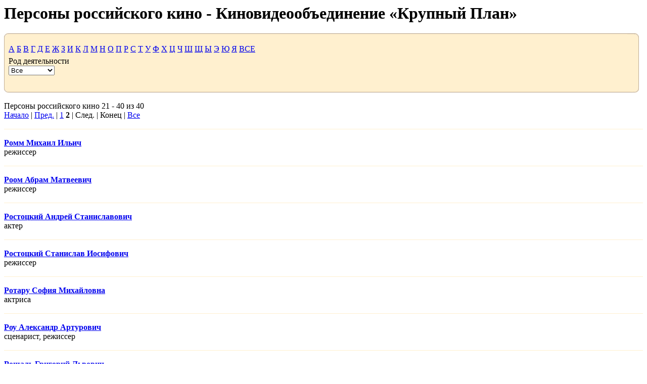

--- FILE ---
content_type: text/html; charset=windows-1251
request_url: http://www.close-up.ru/persons/index.php?PAGEN_2=2&letter=17&PAGEN_3=7&print=Y
body_size: 2499
content:
<html>
<head>
<meta http-equiv="Content-Type" content="text/html; charset=windows-1251" />
<meta name="robots" content="noindex, follow" />
<title>Персоны российского кино - Киновидеообъединение &laquo;Крупный План&raquo;</title>
<link href="/bitrix/js/main/core/css/core.css?1498641171" type="text/css" rel="stylesheet" />
<link href="/bitrix/templates/print/styles.css?1498641194" type="text/css" rel="stylesheet" />
<link href="/bitrix/templates/print/template_styles.css?1498641194" type="text/css" rel="stylesheet" />
<script type="text/javascript" src="/bitrix/js/main/core/core.js?1498641171"></script>
<script type="text/javascript">BX.message({'LANGUAGE_ID':'ru','FORMAT_DATE':'DD.MM.YYYY','FORMAT_DATETIME':'DD.MM.YYYY HH:MI:SS','COOKIE_PREFIX':'BITRIX_SM','USER_ID':'','SERVER_TIME':'1769052225','SERVER_TZ_OFFSET':'10800','USER_TZ_OFFSET':'0','bitrix_sessid':'e48ecddde01a3f7b3093d3c22ea22819','SITE_ID':'kr','JS_CORE_LOADING':'Загрузка...','JS_CORE_WINDOW_CLOSE':'Закрыть','JS_CORE_WINDOW_EXPAND':'Развернуть','JS_CORE_WINDOW_NARROW':'Свернуть в окно','JS_CORE_WINDOW_SAVE':'Сохранить','JS_CORE_WINDOW_CANCEL':'Отменить','JS_CORE_H':'ч','JS_CORE_M':'м','JS_CORE_S':'с'})</script>
<script type="text/javascript" src="/bitrix/js/main/core/core_ajax.js?1498641171"></script>
<script type="text/javascript" src="/bitrix/js/main/session.js?1498641170"></script>
<script type="text/javascript">
bxSession.Expand(1440, 'e48ecddde01a3f7b3093d3c22ea22819', false, '60a171dbd91b61a2884105b03926b330');
</script>
</head>

<body OnLoad="window.print()">


<h1>Персоны российского кино - Киновидеообъединение &laquo;Крупный План&raquo;</h1><title>Персоны российского кино - Киновидеообъединение &laquo;Крупный План&raquo;</title>
<script language="JavaScript">
function init() {
IE = (document.all)
NC = (document.layers)
Opera = (document.getElementById)
}

function ShowBox(litt)
{
}

function MM_jumpMenu(targ,selObj,restore){
  if (restore) selObj.selectedIndex=0;
}

</script>
<table width="100%" border="0" cellspacing="0" cellpadding="0" bgcolor="#FFF0CF">
  <tr>
    <td width=9 height=16 valign=top><img src="/images/t1_left_up.gif" alt="" width="9" height="16" /></td>
    <td height=16 background='/images/t1_top.gif' valign='top'><img src="/images/spacer.gif" width="1" height="1" border=0 alt="" align=top></td>
    <td width=31 height=16 valign=top><img src="/images/t1_right_up.gif" width="31" height="16" border=0 alt="" align=top></td>
  </tr>
  <tr>
    <td width=9 background='/images/t1_left.gif' valign=top><img src="/images/spacer.gif" width="1" height="1" border=0 alt=""></td>
    <td><table width="100%" border="0" cellspacing="0" cellpadding="0">
          <tr>
        <td colspan="3" height=30>
		
		 <a href="/persons/index.php?letter=1&PAGEN_2=2&PAGEN_3=7&print=Y" class='megalink'>А</a> 
		 <a href="/persons/index.php?letter=2&PAGEN_2=2&PAGEN_3=7&print=Y" class='megalink'>Б</a> 
		 <a href="/persons/index.php?letter=3&PAGEN_2=2&PAGEN_3=7&print=Y" class='megalink'>В</a> 
		 <a href="/persons/index.php?letter=4&PAGEN_2=2&PAGEN_3=7&print=Y" class='megalink'>Г</a> 
		 <a href="/persons/index.php?letter=5&PAGEN_2=2&PAGEN_3=7&print=Y" class='megalink'>Д</a> 
		 <a href="/persons/index.php?letter=6&PAGEN_2=2&PAGEN_3=7&print=Y" class='megalink'>Е</a>  
		 <a href="/persons/index.php?letter=7&PAGEN_2=2&PAGEN_3=7&print=Y" class='megalink'>Ж</a> 
		 <a href="/persons/index.php?letter=8&PAGEN_2=2&PAGEN_3=7&print=Y" class='megalink'>З</a> 
		 <a href="/persons/index.php?letter=9&PAGEN_2=2&PAGEN_3=7&print=Y" class='megalink'>И</a>
		 <a href="/persons/index.php?letter=11&PAGEN_2=2&PAGEN_3=7&print=Y" class='megalink'>К</a> 
		 <a href="/persons/index.php?letter=12&PAGEN_2=2&PAGEN_3=7&print=Y" class='megalink'>Л</a>  
		 <a href="/persons/index.php?letter=13&PAGEN_2=2&PAGEN_3=7&print=Y" class='megalink'>М</a> 
		 <a href="/persons/index.php?letter=14&PAGEN_2=2&PAGEN_3=7&print=Y" class='megalink'>Н</a> 
		 <a href="/persons/index.php?letter=15&PAGEN_2=2&PAGEN_3=7&print=Y" class='megalink'>О</a> 
		 <a href="/persons/index.php?letter=16&PAGEN_2=2&PAGEN_3=7&print=Y" class='megalink'>П</a> 
		 <a href="/persons/index.php?letter=17&PAGEN_2=2&PAGEN_3=7&print=Y" class='megalink'>Р</a> 
		 <a href="/persons/index.php?letter=18&PAGEN_2=2&PAGEN_3=7&print=Y" class='megalink'>С</a> 
		 <a href="/persons/index.php?letter=19&PAGEN_2=2&PAGEN_3=7&print=Y" class='megalink'>Т</a> 
		 <a href="/persons/index.php?letter=20&PAGEN_2=2&PAGEN_3=7&print=Y" class='megalink'>У</a> 
		 <a href="/persons/index.php?letter=21&PAGEN_2=2&PAGEN_3=7&print=Y" class='megalink'>Ф</a> 
		 <a href="/persons/index.php?letter=22&PAGEN_2=2&PAGEN_3=7&print=Y" class='megalink'>Х</a> 
		 <a href="/persons/index.php?letter=23&PAGEN_2=2&PAGEN_3=7&print=Y" class='megalink'>Ц</a> 
		 <a href="/persons/index.php?letter=24&PAGEN_2=2&PAGEN_3=7&print=Y" class='megalink'>Ч</a> 
		 <a href="/persons/index.php?letter=25&PAGEN_2=2&PAGEN_3=7&print=Y" class='megalink'>Ш</a> 
		 <a href="/persons/index.php?letter=26&PAGEN_2=2&PAGEN_3=7&print=Y" class='megalink'>Щ</a> 
		 <a href="/persons/index.php?letter=28&PAGEN_2=2&PAGEN_3=7&print=Y" class='megalink'>Ы</a> 
		 <a href="/persons/index.php?letter=30&PAGEN_2=2&PAGEN_3=7&print=Y" class='megalink'>Э</a> 
		 <a href="/persons/index.php?letter=31&PAGEN_2=2&PAGEN_3=7&print=Y" class='megalink'>Ю</a> 
		 <a href="/persons/index.php?letter=32&PAGEN_2=2&PAGEN_3=7&print=Y" class='megalink'>Я</a>
		  <a href="/persons/index.php?PAGEN_2=2&PAGEN_3=7&print=Y" class='megalink'>ВСЕ</a> 
		 </td>
        </tr>
		<tr>
        <td height=16 valign=top>Род деятельности</td>
        <td height=16></td>
		<td height=16></td>
      </tr>
      <tr>
	 	    <td height=16>
			 <select name="work" onChange="MM_jumpMenu('parent',this,0)">
			 <option value="/persons/index.php?PAGEN_2=2&letter=17&PAGEN_3=7&print=Y">Все</option>
			  <option value="/persons/index.php?WORK=65&PAGEN_2=2&letter=17&PAGEN_3=7&print=Y">сценарист</option><option value="/persons/index.php?WORK=66&PAGEN_2=2&letter=17&PAGEN_3=7&print=Y">режисcер</option><option value="/persons/index.php?WORK=67&PAGEN_2=2&letter=17&PAGEN_3=7&print=Y">актер</option><option value="/persons/index.php?WORK=68&PAGEN_2=2&letter=17&PAGEN_3=7&print=Y">оператор</option><option value="/persons/index.php?WORK=69&PAGEN_2=2&letter=17&PAGEN_3=7&print=Y">художник</option><option value="/persons/index.php?WORK=70&PAGEN_2=2&letter=17&PAGEN_3=7&print=Y">композитор</option>	          </select> </td>	

		<td height=16>	</td>
		<td height=16>	</td>
      </tr>
    </table>
    <br></td>
    <td width=31 background='/images/t1_right.gif' valign=bottom>&nbsp;</td>
  </tr>
  <tr>
    <td width=9 height=16 valign=top><img src="/images/t1_left_dwn.gif" width="9" height="16" border=0 alt="" align=top></td>
	<td  height=16 background='/images/t1_dwn.gif' valign=top><img src="/images/spacer.gif" width="1" height="1" border=0 alt="" align=top></td>
	<td width=31 height=16 valign=top><img src="/images/t1_right_dwn.gif" width="31" height="16" border=0 alt="" align=top></td>
  </tr>
</table><br>

<a name="nav_start_2"></a><font class="text">Персоны российского кино 21 - 40 из 40
<br>
</font><font class="text"><a href="/persons/index.php?PAGEN_2=1&amp;letter=17&amp;PAGEN_3=7&amp;print=Y#nav_start_2">Начало</a>&nbsp;|&nbsp;<a href="/persons/index.php?PAGEN_2=1&amp;letter=17&amp;PAGEN_3=7&amp;print=Y#nav_start_2">Пред.</a>&nbsp;|&nbsp;<a href="/persons/index.php?PAGEN_2=1&amp;letter=17&amp;PAGEN_3=7&amp;print=Y#nav_start_2">1</a>&nbsp;<b>2</b>&nbsp|&nbsp;След.&nbsp;|&nbsp;Конец&nbsp;|&nbsp;<a href="/persons/index.php?SHOWALL_2=1&amp;letter=17&amp;PAGEN_3=7&amp;print=Y#nav_start_2">Все</a>&nbsp;</font><br><br><img src='/images/line.gif' height=1 width=100%><br><br><a href='/catalog/list.php?PID=1018' class=megalink><b>Ромм Михаил Ильич</b></a><br>режисcер<br><br><img src='/images/line.gif' height=1 width=100%><br><br><a href='/catalog/list.php?PID=6247' class=megalink><b>Роом Абрам Матвеевич</b></a><br>режисcер<br><br><img src='/images/line.gif' height=1 width=100%><br><br><a href='/catalog/list.php?PID=6212' class=megalink><b>Ростоцкий Андрей Станиславович</b></a><br>актер<br><br><img src='/images/line.gif' height=1 width=100%><br><br><a href='/catalog/list.php?PID=971' class=megalink><b>Ростоцкий Станислав Иосифович</b></a><br>режисcер<br><br><img src='/images/line.gif' height=1 width=100%><br><br><a href='/catalog/list.php?PID=2096' class=megalink><b>Ротару София Михайловна</b></a><br>актриса<br><br><img src='/images/line.gif' height=1 width=100%><br><br><a href='/catalog/list.php?PID=1550' class=megalink><b>Роу Александр Артурович</b></a><br>сценарист, режисcер<br><br><img src='/images/line.gif' height=1 width=100%><br><br><a href='/catalog/list.php?PID=7409' class=megalink><b>Рошаль Григорий Львович</b></a><br>сценарист, режисcер<br><br><img src='/images/line.gif' height=1 width=100%><br><br><a href='/catalog/list.php?PID=1538' class=megalink><b>Рощин Михаил Михайлович</b></a><br>сценарист<br><br><img src='/images/line.gif' height=1 width=100%><br><br><a href='/catalog/list.php?PID=1775' class=megalink><b>Румянова Клара Михайловна</b></a><br>актер<br><br><img src='/images/line.gif' height=1 width=100%><br><br><a href='/catalog/list.php?PID=1951' class=megalink><b>Румянцева Надежда Васильевна</b></a><br>актриса<br><br><img src='/images/line.gif' height=1 width=100%><br><br><a href='/catalog/list.php?PID=1289' class=megalink><b>Рунге Борис Васильевич</b></a><br>актер<br><br><img src='/images/line.gif' height=1 width=100%><br><br><a href='/catalog/list.php?PID=1349' class=megalink><b>Русланова Нина Ивановна</b></a><br>актриса<br><br><img src='/images/line.gif' height=1 width=100%><br><br><a href='/catalog/list.php?PID=2038' class=megalink><b>Рутберг Илья Григорьевич</b></a><br>актер<br><br><img src='/images/line.gif' height=1 width=100%><br><br><a href='/catalog/list.php?PID=7493' class=megalink><b>Рутберг Юлия Ильинична</b></a><br>актриса<br><br><img src='/images/line.gif' height=1 width=100%><br><br><a href='/catalog/list.php?PID=7429' class=megalink><b>Рыбников Алексей Львович</b></a><br>композитор<br><br><img src='/images/line.gif' height=1 width=100%><br><br><a href='/catalog/list.php?PID=1818' class=megalink><b>Рыбников Николай Николаевич</b></a><br>актер<br><br><img src='/images/line.gif' height=1 width=100%><br><br><a href='/catalog/list.php?PID=1717' class=megalink><b>Рыжаков Валерий Николаевич</b></a><br>актер<br><br><img src='/images/line.gif' height=1 width=100%><br><br><a href='/catalog/list.php?PID=1111' class=megalink><b>Рыжов Иван Петрович</b></a><br>актер<br><br><img src='/images/line.gif' height=1 width=100%><br><br><a href='/catalog/list.php?PID=1481' class=megalink><b>Рябова Светлана Леонидовна</b></a><br>актриса<br><br><img src='/images/line.gif' height=1 width=100%><br><br><a href='/catalog/list.php?PID=1343' class=megalink><b>Рязанов Эльдар Александрович</b></a><br>сценарист, режисcер<br><br><img src='/images/line.gif' height=1 width=100%><br><br><font class="text">Персоны российского кино 21 - 40 из 40
<br>
</font><font class="text"><a href="/persons/index.php?PAGEN_2=1&amp;letter=17&amp;PAGEN_3=7&amp;print=Y#nav_start_2">Начало</a>&nbsp;|&nbsp;<a href="/persons/index.php?PAGEN_2=1&amp;letter=17&amp;PAGEN_3=7&amp;print=Y#nav_start_2">Пред.</a>&nbsp;|&nbsp;<a href="/persons/index.php?PAGEN_2=1&amp;letter=17&amp;PAGEN_3=7&amp;print=Y#nav_start_2">1</a>&nbsp;<b>2</b>&nbsp|&nbsp;След.&nbsp;|&nbsp;Конец&nbsp;|&nbsp;<a href="/persons/index.php?SHOWALL_2=1&amp;letter=17&amp;PAGEN_3=7&amp;print=Y#nav_start_2">Все</a>&nbsp;</font><br><br><br>

<br /><br />
<b>&copy; Сайт Close-up.ru - официальный сайт объединения «Крупный план»</b>

</body>
</html>